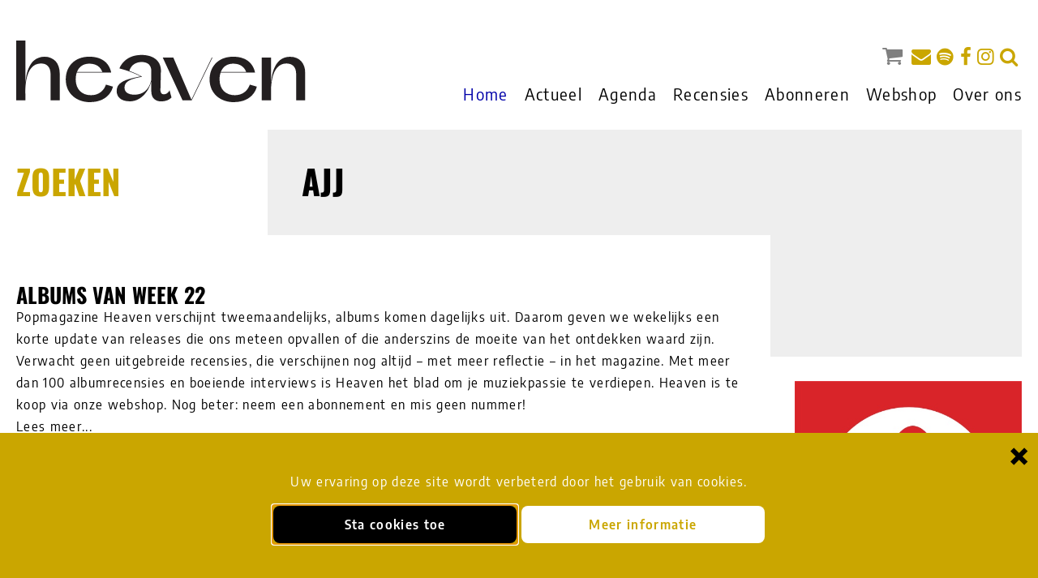

--- FILE ---
content_type: text/html; charset=UTF-8
request_url: https://www.heavenmagazine.nl/zoek?tag=ajj
body_size: 2919
content:
<!DOCTYPE html>
<html lang="nl">
    <head>
        <meta charset="utf-8">
    	<meta http-equiv="X-UA-Compatible" content="IE=edge">
    	<meta name="csrf-token" content="b50SrzJql37s6qlNqMcoLuqkxV59gMLkiJDgfCYb">
        <meta name="viewport" content="width=device-width, initial-scale=1">
        <meta name="description" content="">
    	<title></title>
        <meta property="og:title" content="">
    <meta property="og:url" content="https://www.heavenmagazine.nl/zoek">
    <meta property="og:description" content="">
        	<link rel="stylesheet" type="text/css" href="https://www.heavenmagazine.nl/css/builds/app.css?1764690330">
    </head>
    <body class="smooth">
        <div class="cookieconsent-container">
        <div class="cookieconsent-explain">
            Uw ervaring op deze site wordt verbeterd door het gebruik van cookies.        </div>
        <a href="https://www.heavenmagazine.nl/cookieconsent/accept" autofocus aria-label="Sta cookies toe" class="cookieconsent-button cookieconsent-button-accept">Sta cookies toe</a>
        <a href="/cookieverklaring" aria-label="Meer informatie over onze cookies" class="cookieconsent-button cookieconsent-button-moreinfo">Meer informatie</a>
        <a href="https://www.heavenmagazine.nl/cookieconsent/deny" class="cookieconsent-close" aria-label="Sluiten en cookies niet accepteren">&times;</a>
    </div>
                <input type="checkbox" id="nav-toggle">
        <nav class="nav" aria-label="main navigation" id="nav">
            <div class="max-width relative">
                <div class="extra">
                                            <a class="cart" href="/webshop"><i class="icon-basket cart-empty"></i></a>
                                        <div class="social">
    
        <a href="http://eepurl.com/cz2bEb" target="_blank"><i class="icon-mail-alt"></i></a>
        <a href="https://open.spotify.com/user/heavenmagazine" target="_blank"><i class="icon-spotify"></i></a>
        <a href="https://www.facebook.com/HEAVENpopmagazine/" target="_blank"><i class="icon-facebook"></i></a>
        <a href="https://www.instagram.com/heavenmagazinenl/" target="_blank"><i class="icon-instagram"></i></a>
            <form class="search" onsubmit="return searchForm()" method="get" action="https://www.heavenmagazine.nl/zoek">
        <div>
            <input type="text" name="q" id="search" value="" placeholder="Zoeken">
        </div>
        <button type="submit"><i class="icon-search"></i></button>
    </form>
    </div>
                </div>
                <a href="/"><img class="nav-logo" src="/media/logo/heaven.svg" alt="HEAVEN - Liefde voor tijdloze muziek"></a>
                <label class="nav-burger" for="nav-toggle">
                    <span></span>
                    <span></span>
                    <span></span>
                </label>
                <ul class="nav0"><li class="active"><a href="https://www.heavenmagazine.nl">Home</a><ul class="nav1"></ul></li><li><a href="https://www.heavenmagazine.nl/actueel">Actueel</a><ul class="nav1"></ul></li><li><a href="https://www.heavenmagazine.nl/agenda">Agenda</a></li><li><a href="https://www.heavenmagazine.nl/recensies">Recensies</a></li><li><a href="https://www.heavenmagazine.nl/abonneren">Abonneren</a><ul class="nav1"></ul></li><li><a href="https://www.heavenmagazine.nl/webshop">Webshop</a><ul class="nav1"></ul></li><li><a href="https://www.heavenmagazine.nl/over-ons">Over ons</a><ul class="nav1"></ul></li></ul>
            </div>
        </nav>
        <div class="main flex flex-column">
            <section class="content flex-grow">
                <section class="page max-width">
    <article class="article">
        <div class="flex head">
            <div class="left">
                <h2 class="title">Zoeken</h2>
            </div>
            <h1 class="title">ajj</h1>
        </div>
        <div class="c-both">
            <div class="body search">
                                                                                        <div class="search-item">
                                <h3 class="subtitle"><a href="https://www.heavenmagazine.nl/actueel/_week2322">Albums van week 22</a></h3>
                                Popmagazine Heaven verschijnt tweemaandelijks, albums komen dagelijks uit. Daarom geven we wekelijks een korte update van releases die ons meteen opvallen of die anderszins de moeite van het ontdekken waard zijn. Verwacht geen uitgebreide recensies, die verschijnen nog altijd – met meer reflectie – in het magazine. Met meer dan 100 albumrecensies en boeiende interviews is Heaven het blad om je muziekpassie te verdiepen. Heaven is te koop via onze webshop. Nog beter: neem een abonnement en mis geen nummer!
                                <a href="https://www.heavenmagazine.nl/actueel/_week2322" class="readmore">Lees meer...</a>
                            </div>
                                                                        </div>
            <aside class="aside">
            <a href="https://pinguinradio.com" target="_blank" class="ad">
        <img src="https://www.heavenmagazine.nl/media/banners/pinguinradiocomlogo-hoog.jpg" alt="Pinguin radio">
    </a>
        <div class="border border-grey">
        <h3 class="subtitle2">Recent</h3>
                <div class="recent">
            <a href="https://www.heavenmagazine.nl/actueel/geckos-geckos" class="fill"></a>
            <div class="date">di 20 januari 2026</div>
            <h4>Geckøs - Geckøs</h4>
        </div>
                <div class="recent">
            <a href="https://www.heavenmagazine.nl/actueel/in-memoriam-tucker-zimmerman" class="fill"></a>
            <div class="date">ma 19 januari 2026</div>
            <h4>In memoriam: Tucker Zimmerman</h4>
        </div>
                <div class="recent">
            <a href="https://www.heavenmagazine.nl/actueel/eurosonicnoorderslag-de-kracht-van-showcases" class="fill"></a>
            <div class="date">ma 19 januari 2026</div>
            <h4>Eurosonic/Noorderslag: De kracht van showcases</h4>
        </div>
            </div>
    <div class="border border-grey">
        <h3 class="subtitle2">Agenda</h3>
                <div class="recent">
            <a href="https://muziekgieterij.nl/event/the-bony-king-of-nowhere-2026-01-21/" target="_blank" class="fill"></a>
            <div class="date">wo 21 januari</div>
            <h4>The Bony King Of Nowhere</h4>
        </div>
                <div class="recent">
            <a href="https://www.paradiso.nl/programma/dewolff-de-jaren-2018-2025/2505742" target="_blank" class="fill"></a>
            <div class="date">do 22 januari</div>
            <h4>DeWolff</h4>
        </div>
                <div class="recent">
            <a href="https://tolhuistuin.nl/evenementen/ezra-furman" target="_blank" class="fill"></a>
            <div class="date">di 27 januari</div>
            <h4>Ezra Furman</h4>
        </div>
            </div>
    <div class="buttons">
                    <a href="/abonneren" target="">Word abonnee!</a>
                    <a href="/abonneren/geefeenabonnement" target="">Geef een abonnement</a>
                    <a href="http://eepurl.com/cz2bEb" target="_blank">Aanmelden nieuwsbrief</a>
            </div>
</aside>
        </div>
    </article>
</section>
            </section>
            <footer class="footer">
                <div class="max-width relative">
                    <div class="social">
    
        <a href="http://eepurl.com/cz2bEb" target="_blank"><i class="icon-mail-alt"></i></a>
        <a href="https://open.spotify.com/user/heavenmagazine" target="_blank"><i class="icon-spotify"></i></a>
        <a href="https://www.facebook.com/HEAVENpopmagazine/" target="_blank"><i class="icon-facebook"></i></a>
        <a href="https://www.instagram.com/heavenmagazinenl/" target="_blank"><i class="icon-instagram"></i></a>
        </div>
                    <h3 class="subtitle2">Contact</h3>
                    <div class="flex">
                        <div><br />
    <b> ABONNEMENTENSERVICE</b><br />
     Uitgeverij Virtùmedia<br />
     T 085 0407 400<br />
     <a href="mailto:klantenservice@virtumedia.nl">klantenservice@virtumedia.nl</a><br />
<br />
   <b> NABESTELLINGEN</b><br />
    <a href="mailto:service@popmagazineheaven.nl">service@popmagazineheaven.nl</a><br />
</div><br />
<div><br />
   <b>  REDACTIE / UITGEVER</b><br />
     Poppelenburgerstraat 18, <br />
     4191 ZT Geldermalsen<br />
     T 0345 575 917 / F 0345 575 917<br />
     <a href="mailto:uitgever@popmagazineheaven.nl">uitgever@popmagazineheaven.nl</a><br />
<br />
     <a href="http://eepurl.com/cz2bEb" target="_blank" class="newsletter"></b>AANMELDEN NIEUWSBRIEF</b></a><br />
</div><br />
<div><br />
   <b> ADVERTENTIES</b>   <br />
     Mariska Jankovits<br />
     Daily Productions<br />
     T 030 693 11 77<br />
     <a href="mailto:mjankovits@virtumedia.nl">mjankovits@virtumedia.nl</a><br />
 <a href="https://virtumedia.nl/sites/default/files/pdf/heaven_mediakaart_2025.pdf">Download <b>MEDIAKAART</b></a><br />
<br />
<a href="https://www.ramdath.com"></b>DIGITAL DESIGN & WEBSITE BY RAMDATH</b></a> vs <a href="https://www.loudmouth.nl"></b>LOUDMOUTH</b></a><br />
</div><br />
<div><br />
    <b> BLADMANAGEMENT</b><br />
      Rob van der Linden<br />
      T 030 6920677<br />
      <a href="mailto:rvanderlinden@virtumedia.nl">rvanderlinden@virtumedia.nl</a><br />
</div>
                    </div>
                </div>
            </footer>
        </div>
        <script src="https://www.heavenmagazine.nl/js/builds/app.js?1764690330"></script>
                    <!-- Google tag (gtag.js) -->
<script async src="https://www.googletagmanager.com/gtag/js?id=G-Y9LX6SREL8"></script>
<script>
  window.dataLayer = window.dataLayer || [];
  function gtag(){dataLayer.push(arguments);}
  gtag('js', new Date());

  gtag('config', 'G-Y9LX6SREL8', {'anonymize_ip': true});
</script>

<script>
  var _paq = window._paq = window._paq || [];
  _paq.push(["disableCookies"]);
  _paq.push(['trackPageView']);
  _paq.push(['enableLinkTracking']);
  (function() {
    var u="//m.amphora.nl/";
    _paq.push(['setTrackerUrl', u+'js/']);
    _paq.push(['setSiteId', '24']);
    var d=document, g=d.createElement('script'), s=d.getElementsByTagName('script')[0];
    g.async=true; g.src=u+'js/'; s.parentNode.insertBefore(g,s);
  })();
</script>
                    </body>
</html>


--- FILE ---
content_type: text/css
request_url: https://www.heavenmagazine.nl/css/builds/app.css?1764690330
body_size: 8011
content:
@charset "UTF-8";
@font-face{font-display:swap;font-family:"Encode Sans Condensed";font-style:normal;font-weight:100;src:url("/css/fonts/encode-sans-condensed-v10-latin-100.woff2") format("woff2")}@font-face{font-display:swap;font-family:"Encode Sans Condensed";font-style:normal;font-weight:200;src:url("/css/fonts/encode-sans-condensed-v10-latin-200.woff2") format("woff2")}@font-face{font-display:swap;font-family:"Encode Sans Condensed";font-style:normal;font-weight:300;src:url("/css/fonts/encode-sans-condensed-v10-latin-300.woff2") format("woff2")}@font-face{font-display:swap;font-family:"Encode Sans Condensed";font-style:normal;font-weight:400;src:url("/css/fonts/encode-sans-condensed-v10-latin-regular.woff2") format("woff2")}@font-face{font-display:swap;font-family:"Encode Sans Condensed";font-style:normal;font-weight:500;src:url("/css/fonts/encode-sans-condensed-v10-latin-500.woff2") format("woff2")}@font-face{font-display:swap;font-family:"Encode Sans Condensed";font-style:normal;font-weight:600;src:url("/css/fonts/encode-sans-condensed-v10-latin-600.woff2") format("woff2")}@font-face{font-display:swap;font-family:"Encode Sans Condensed";font-style:normal;font-weight:700;src:url("/css/fonts/encode-sans-condensed-v10-latin-700.woff2") format("woff2")}@font-face{font-display:swap;font-family:"Encode Sans Condensed";font-style:normal;font-weight:800;src:url("/css/fonts/encode-sans-condensed-v10-latin-800.woff2") format("woff2")}@font-face{font-display:swap;font-family:"Encode Sans Condensed";font-style:normal;font-weight:900;src:url("/css/fonts/encode-sans-condensed-v10-latin-900.woff2") format("woff2")}@font-face{font-display:swap;font-family:"Encode Sans Semi Condensed";font-style:normal;font-weight:100;src:url("/css/fonts/encode-sans-semi-condensed-v10-latin-100.woff2") format("woff2")}@font-face{font-display:swap;font-family:"Encode Sans Semi Condensed";font-style:normal;font-weight:200;src:url("/css/fonts/encode-sans-semi-condensed-v10-latin-200.woff2") format("woff2")}@font-face{font-display:swap;font-family:"Encode Sans Semi Condensed";font-style:normal;font-weight:300;src:url("/css/fonts/encode-sans-semi-condensed-v10-latin-300.woff2") format("woff2")}@font-face{font-display:swap;font-family:"Encode Sans Semi Condensed";font-style:normal;font-weight:400;src:url("/css/fonts/encode-sans-semi-condensed-v10-latin-regular.woff2") format("woff2")}@font-face{font-display:swap;font-family:"Encode Sans Semi Condensed";font-style:normal;font-weight:500;src:url("/css/fonts/encode-sans-semi-condensed-v10-latin-500.woff2") format("woff2")}@font-face{font-display:swap;font-family:"Encode Sans Semi Condensed";font-style:normal;font-weight:600;src:url("/css/fonts/encode-sans-semi-condensed-v10-latin-600.woff2") format("woff2")}@font-face{font-display:swap;font-family:"Encode Sans Semi Condensed";font-style:normal;font-weight:700;src:url("/css/fonts/encode-sans-semi-condensed-v10-latin-700.woff2") format("woff2")}@font-face{font-display:swap;font-family:"Encode Sans Semi Condensed";font-style:normal;font-weight:800;src:url("/css/fonts/encode-sans-semi-condensed-v10-latin-800.woff2") format("woff2")}@font-face{font-display:swap;font-family:"Encode Sans Semi Condensed";font-style:normal;font-weight:900;src:url("/css/fonts/encode-sans-semi-condensed-v10-latin-900.woff2") format("woff2")}@font-face{font-display:swap;font-family:"Oswald";font-style:normal;font-weight:200;src:url("/css/fonts/oswald-v57-latin-200.woff2") format("woff2")}@font-face{font-display:swap;font-family:"Oswald";font-style:normal;font-weight:300;src:url("/css/fonts/oswald-v57-latin-300.woff2") format("woff2")}@font-face{font-display:swap;font-family:"Oswald";font-style:normal;font-weight:400;src:url("/css/fonts/oswald-v57-latin-regular.woff2") format("woff2")}@font-face{font-display:swap;font-family:"Oswald";font-style:normal;font-weight:500;src:url("/css/fonts/oswald-v57-latin-500.woff2") format("woff2")}@font-face{font-display:swap;font-family:"Oswald";font-style:normal;font-weight:600;src:url("/css/fonts/oswald-v57-latin-600.woff2") format("woff2")}@font-face{font-display:swap;font-family:"Oswald";font-style:normal;font-weight:700;src:url("/css/fonts/oswald-v57-latin-700.woff2") format("woff2")}@font-face{font-family:"fontello";src:url("/css/fonts/fontello.eot?62144891");src:url("/css/fonts/fontello.eot?62144891#iefix") format("embedded-opentype"), url("/css/fonts/fontello.woff2?62144891") format("woff2"), url("/css/fonts/fontello.woff?62144891") format("woff"), url("/css/fonts/fontello.ttf?62144891") format("truetype"), url("/css/fonts/fontello.svg?62144891#fontello") format("svg");font-weight:normal;font-style:normal}[class^="icon-"]:before,[class*=" icon-"]:before{font-family:"fontello";font-style:normal;font-weight:normal;speak:none;display:inline-block;text-decoration:inherit;margin-right:0.2em;text-align:center;font-variant:normal;text-transform:none;line-height:1em;margin-left:0.2em;-webkit-font-smoothing:antialiased;-moz-osx-font-smoothing:grayscale}.icon-search:before{content:""}.icon-basket:before{content:""}.icon-mail-alt:before{content:""}.icon-twitter:before{content:""}.icon-facebook:before{content:""}.icon-linkedin:before{content:""}.icon-instagram:before{content:""}.icon-spotify:before{content:""}html,body,p,ol,ul,li,dl,dt,dd,blockquote,figure,fieldset,legend,textarea,pre,iframe,hr,h1,h2,h3,h4,h5,h6{margin:0;padding:0}h1,h2,h3,h4,h5,h6{font-size:100%;font-weight:normal}ul{list-style:none}button,input,select,textarea{margin:0}html{box-sizing:border-box}*{box-sizing:inherit}img,video{height:auto;max-width:100%}iframe{border:0}table{border-collapse:collapse;border-spacing:0}td,th{padding:0;text-align:left}body{font-family:BlinkMacSystemFont, -apple-system, "Segoe UI", Roboto, Oxygen, Ubuntu, Cantarell, "Fira Sans", "Droid Sans", "Helvetica Neue", Helvetica, Arial, sans-serif}.smooth{-webkit-font-smoothing:antialiased;-moz-font-smoothing:grayscale;-moz-osx-font-smoothing:grayscale}A{text-decoration:none}.underline,.h\:underline:hover,.a-underline A,.h\:a-underline A:hover{text-decoration:underline}.no-select{-webkit-touch-callout:none;-webkit-user-select:none;-khtml-user-select:none;-moz-user-select:moz-none;-ms-user-select:none;user-select:none}.o-hidden{overflow:hidden}.o-auto{overflow:auto}.o-scroll{overflow:scroll}.nowrap{white-space:nowrap}.ellipsis{white-space:nowrap;text-overflow:ellipsis;overflow:hidden}.flex{display:-webkit-box;display:-ms-flexbox;display:flex}.flex-row{flex-direction:row}.flex-rrow{flex-direction:row-reverse}.flex-column{flex-direction:column}.flex-rcolumn{flex-direction:column-reverse}.flex-nowrap{flex-wrap:nowrap}.flex-wrap{flex-wrap:wrap}.flex-rwrap{flex-wrap:wrap-reverse}.flex-jc-start{justify-content:flex-start}.flex-jc-end{justify-content:flex-end}.flex-jc-center{justify-content:center}.flex-jc-space-between{justify-content:space-between}.flex-jc-space-around{justify-content:space-around}.flex-jc-space-evenly{justify-content:space-evenly}.flex-ai-start{align-items:flex-start}.flex-ai-end{align-items:flex-end}.flex-ai-center{align-items:center}.flex-ai-baseline{align-items:baseline}.flex-ai-stretch{align-items:stretch}.flex-ac-start{align-content:flex-start}.flex-ac-end{align-content:flex-end}.flex-ac-center{align-content:center}.flex-ac-space-between{align-content:space-between}.flex-ac-space-around{align-content:space-around}.flex-ac-space-stretch{align-content:stretch}.order-1{order:1}.order-2{order:2}.order-3{order:3}.order-4{order:4}.order-5{order:5}.-order-1{order:-1}.-order-2{order:-2}.-order-3{order:-3}.-order-4{order:-4}.-order-5{order:-5}.flex-nogrow,.flex-grow-0{flex-grow:0}.flex-grow,.flex-grow-1{flex-grow:1}.flex-grow-2{flex-grow:2}.flex-grow-2{flex-grow:3}.flex-grow-4{flex-grow:4}.flex-grow-5{flex-grow:5}.flex-noshrink{flex-shrink:0}.flex-shrink{flex-shrink:1}.flex-basis-0{flex-basis:0}.flex-basis-auto{flex-basis:auto}.flex-as-auto{align-self:auto}.flex-as-start{align-self:flex-start}.flex-as-end{align-self:flex-end}.flex-as-center{align-self:center}.flex-as-baseline{align-self:baseline}.flex-as-stretch{align-self:stretch}.f-left{float:left}.f-right{float:right}.c-both{clear:both}.c-left{clear:left}.c-right{clear:right}.cf:after{content:"";display:block;clear:both}.relative{position:relative}.absolute{position:absolute}.fixed{position:fixed}.sticky{position:sticky;position:-webkit-sticky}.top{top:0}.right{right:0}.bottom{bottom:0}.left{left:0}.fill{position:absolute;top:0;right:0;bottom:0;left:0;display:block}.v-align{position:absolute;top:50%;transform:translateY(-50%)}.hidden{display:none}.block{display:block}.inline-block{display:inline-block}.inline{display:inline}.bg-cover{background-size:cover}.bg-contain{background-size:contain}.bg-norepeat{background-repeat:no-repeat}.bg-top{background-position:top}.bg-right{background-position:right}.bg-bottom{background-position:bottom}.bg-left{background-position:left}.bg-center{background-position:center center}.ta-center{text-align:center}.ta-left{text-align:left}.ta-right{text-align:right}.ta-justify{text-align:justify}.bold{font-weight:bold}.italic{font-style:italic}.lightbox-modal{position:fixed;top:0;right:0;bottom:0;left:0;z-index:9999;transition:opacity 0.4s;background-color:rgba(0, 0, 0, 0.8);opacity:0}.lightbox-modal.active{opacity:1}.lightbox-img{display:block;max-width:100%;max-height:96vh;transform:scale(1.01)}.lightbox-image{position:relative;text-align:right;max-height:96vh;overflow:hidden;border-radius:7px 0 0 7px}.lightbox-iframe{width:1280px;max-width:96vw;padding-bottom:56.25%}.lightbox-iframe>IFRAME{display:block;position:absolute;width:100%;height:100%;border:0 none}.lightbox-container{position:absolute;top:2%;left:2%}.lightbox-table{border-collapse:collapse;border-spacing:0;display:block;max-width:96vw;max-height:96vh;position:relative;top:48vh;left:48vw;transform:translate(-50%, -50%)}.lightbox-caption{background-color:#fff;max-width:250px;font-family:"Apercu", sans-serif;vertical-align:top;padding:20px;border-radius:0 7px 7px 0}.lightbox-caption H2{font-family:"Linotype Didot W01", serif;font-size:1.2em;font-weight:normal}.lightbox-button{display:block;position:absolute;width:50px;height:50px;box-sizing:border-box;border:3px solid #fff;border-radius:50px;background-color:rgba(0, 0, 0, 0.6);top:50%;transform:translateY(-50%);transition:background-color 0.25s;cursor:pointer}.lightbox-button:hover{background-color:#fff}.lightbox-button:hover:after{border-color:#000}.lightbox-button:hover:before{border-color:#000}.lightbox-button-close{top:15px;right:15px;transform:none}.lightbox-button-prev:after,.lightbox-button-next:after{content:"";position:absolute;transform:rotate(45deg);left:8px;top:12px;width:16px;height:16px;border-top:4px solid #fff;border-right:4px solid #fff;transition:border-color 0.25s}.lightbox-button-prev:after{transform:rotate(-135deg);left:15px}.lightbox-button-next{right:15px}.lightbox-button-prev{left:15px}.lightbox-button-close:after{content:"";position:absolute;transform:rotate(45deg);left:9px;top:20px;width:26px;border-top:4px solid #fff;transition:border-color 0.25s}.lightbox-button-close:before{content:"";position:absolute;transform:rotate(-45deg);left:9px;top:20px;width:26px;border-top:4px solid #fff;transition:border-color 0.25s}.nav{position:fixed;top:0;right:0;left:0;background-color:#fff;text-align:right;z-index:1000;transition:transform 0.4s, background-color 0.4s}.nav .max-width{padding:50px 20px 0px}.nav-logo{height:76px;float:left;transform-origin:left top;transition:transform 0.4s, filter 0.4s}.nav0>LI{display:inline-block;font-size:20px;margin-top:43px;transition:margin 0.4s}.nav0>LI>A{display:block;padding:10px;color:inherit}.nav0>LI.active{color:#0000A9}.nav0>LI:hover{color:#CAA600}.nav0>LI:last-child>A{padding-right:0}.nav .extra{position:absolute;right:20px;font-size:24px;padding-top:3px}.nav .extra .social{float:right}.nav .social A{margin-right:-10px;color:#CAA600}.nav .social A:hover{color:#000}@media (min-width:1001px){.nav.sticky{transform:translateY(-40px)}.nav.sticky .nav0>LI{margin-top:30px}.nav.sticky .nav-logo{transform:scale(0.85)}}.nav .cart-empty{opacity:0.5}.nav .cart-count{font-size:11px;position:absolute;color:#fff;margin:6px 0 0 10px;font-weight:700;text-align:center;width:22px}.nav .icon-basket{font-size:27px;margin-top:-3px;display:inline-block}.nav .cart:hover{color:#CAA600}nav .search{position:relative;display:inline}nav .search BUTTON{font-size:inherit;padding:0;border:none;background:none;z-index:1;position:relative;color:#CAA600}nav .search>DIV{position:absolute;right:0px;top:-2px}nav .search INPUT{margin:0;padding:7px 10px;width:0;opacity:0;transition:all 0.4s;border:1px solid #CAA600;font:inherit;border-radius:5px;outline:none;font-size:1rem}nav .search:hover INPUT{opacity:1;width:350px}nav .search:hover BUTTON{color:#000}.submenu{position:absolute;right:20px;top:17px}.submenu>LI{display:inline-block}.submenu>LI>A{display:block;color:#C6006D;font-weight:400;padding:1px 6px 2px;background-color:#fff;border-radius:4px}.submenu>LI>A:hover{background-color:#000;color:#fff}.submenu>LI.active>A{color:#0000A9}.submenu>LI.active>A:hover{background-color:#fff;color:#0000A9}BODY{font-family:"Encode Sans Semi Condensed", sans-serif;background-size:100%;font-size:16px;letter-spacing:0.08333em}.main{min-height:100vh}.max-width{max-width:1360px;margin-left:auto;margin-right:auto}.max-width-small{max-width:750px;margin-left:auto;margin-right:auto}.content>SECTION{margin-bottom:75px}.content>SECTION.max-width{padding-left:20px;padding-right:20px}.content{padding-top:160px}A{color:inherit}.cookieconsent-button,.button{background-color:#000;color:#fff;display:inline-block;font:inherit;letter-spacing:inherit;border:0 none;font-weight:600;line-height:1;border-radius:8px;padding:15px 45px;text-align:center;min-width:300px;max-width:100%;margin:auto;position:relative;cursor:pointer}.button-border{border:2px solid #fff}.cookieconsent-button:hover,.button:not(.disabled):hover{background-color:#CAA600}.button-small{min-width:100%;font-weight:500;padding:8px 10px 9px}.button>I{position:absolute;right:11px}.button-small>I{right:6px}.button-next:after{content:"";display:block;position:absolute;top:50%;right:15px;width:11px;height:11px;border-top:4px solid #fff;border-right:4px solid #fff;transform:translateY(-50%) rotate(45deg)}.hide-next{display:none}.hide-next:checked+DIV,.hide-next:checked+SECTION{display:none}.main-background{z-index:-1;position:fixed;width:100%}.main-background>IMG{min-width:100%;display:block}SPAN.anchor{position:absolute;margin-top:-120px}.h1,.h2,.slide-title,.title{font-size:42px;font-weight:700;line-height:1;font-family:"Oswald", sans-serif;text-transform:uppercase;letter-spacing:0}.h3,.subtitle{font-size:26px;font-weight:700;line-height:1.1;clear:left;font-family:"Oswald", sans-serif;text-transform:uppercase;letter-spacing:0}.h4,.newsitem-alt .subtitle,.newsitem-alt2 .subtitle,.subtitle2{font-size:22px;font-weight:700;line-height:1.1;clear:left;font-family:"Oswald", sans-serif;text-transform:uppercase;letter-spacing:0}.slider{padding-bottom:60%}.slider .slide{background-color:#fff}.slider .slide::after{content:"";display:block;position:absolute;inset:70% 0 0;background-image:linear-gradient(transparent, rgba(0, 0, 0, 0.7))}.slider .slide::before{content:"";display:block;position:absolute;inset:0 0 80% 0;background-image:linear-gradient(rgba(0, 0, 0, 0.5), transparent);z-index:1}.slider .slide-image{position:absolute;top:0;right:0;bottom:40px;left:15%}.slider .slide-image IMG{position:absolute;display:block;height:100%;width:100%;object-fit:cover}@media (orientation:portrait){.slider .slide-image IMG.slide-image-landscape{display:none}}@media (orientation:landscape){.slider .slide-image IMG.slide-image-portrait{display:none}}.slider .slide-content{position:absolute;color:#fff;top:40%;z-index:1}.slider .slide-title{font-weight:700;font-size:clamp(36px, 6.4vw, 64px);line-height:1;margin-bottom:2vh;letter-spacing:3px}.slider .slide-subtitle{font-weight:300;font-size:clamp(18px, 2.4vw, 24px);line-height:1;margin-bottom:2vh}.slider .dark-text{color:#000}.slider .button{min-width:250px}.slider .dots{display:block;z-index:10;position:absolute;left:0;right:0;bottom:5px;text-align:center}.slider .dots>SPAN{display:inline-block;width:14px;height:14px;border-radius:10px;border:1px solid #C6006D;margin:10px 5px 0;color:transparent;font-size:11px;line-height:15px;transition:0.2s}.slider .dots>SPAN:hover{background-color:rgba(255, 255, 255, 0.5);cursor:pointer}.slider .dots>SPAN.activeslide{background-color:#C6006D;width:28px}DIV.slider:hover .next,DIV.slider:hover .prev{position:absolute;top:50%;height:60px;width:60px;border-radius:50px;transform:translateY(-50%);z-index:10;cursor:pointer;padding:0px}DIV.slider:hover .prev{left:-60px}DIV.slider:hover .next{right:-60px}DIV.slider:hover .next>SPAN,DIV.slider:hover .prev>SPAN{position:absolute;border-top:5px solid #000;border-right:5px solid #000;width:30px;height:30px;top:15px}DIV.slider:hover .next>SPAN{transform:rotate(45deg);left:9px}DIV.slider:hover .prev>SPAN{transform:rotate(-135deg);left:21px}DIV.slider:hover .next:hover>SPAN,DIV.slider:hover .prev:hover>SPAN{border-color:#0000A9}@media (min-width:751px){.slider-fullscreen .nav:not(.sticky){background-color:transparent;color:#fff}.slider-fullscreen .nav:not(.sticky) .social A{color:#fff}.slider-fullscreen .nav:not(.sticky) .social A:hover{color:#CAA600}.slider-fullscreen .nav:not(.sticky) .search BUTTON{color:#fff}.slider-fullscreen .nav:not(.sticky) .search:hover BUTTON{color:#CAA600}.slider-fullscreen .nav:not(.sticky) .nav0>LI.active{color:#CAA600}.slider-fullscreen .nav:not(.sticky) .cart-count{color:#000}.slider-fullscreen .nav:not(.sticky) .nav-logo{filter:invert(100%) brightness(5)}}.slider-fullscreen .content{padding-top:0}.slider-fullscreen .content>SECTION.max-width:first-child{max-width:none;padding:0}.slider-fullscreen .slider{min-height:calc(100vh - 100px)}.slider-fullscreen .slider .slide-image{left:0;bottom:0}.slider-fullscreen .slider .dots>SPAN.activeslide{background-color:#fff}.slider-fullscreen .slider .dots>SPAN{border-color:#fff}.slider-fullscreen .slider .dots{bottom:20px}.slider-fullscreen .slider{padding-bottom:0}.slider-fullscreen .slider .slide-content{width:100%;text-align:center;top:auto;bottom:40px;padding-bottom:2vh}.slider-fullscreen DIV.slider:hover .prev{left:0px}.slider-fullscreen DIV.slider:hover .next{right:0px}.slider-fullscreen DIV.slider .next>SPAN,.slider-fullscreen DIV.slider .prev>SPAN{border-color:#fff;display:none}.slider-fullscreen DIV.slider:hover .next:hover>SPAN,.slider-fullscreen DIV.slider:hover .prev:hover>SPAN{border-color:#CAA600}.newsitems .flex{margin:0 -2%}.newsitem{margin:2%;flex:0 1 29.333333%;border:1px solid #eee;background-color:#fff;overflow:hidden}.newsitem .border{padding:20px 30px}.newsitem .image{padding-bottom:66.666666%;background-position:center center;background-size:cover;margin:-1px;position:relative;transition:transform 0.25s}.newsitem .genres{color:#000;font-weight:300;line-height:1em;font-size:0.9em}.newsitem .categories{color:#C6006D;font-weight:300;line-height:1em;font-size:0.9em;position:absolute;bottom:0;padding:10px 30px}.newsitem .genres>SPAN{display:inline-block;margin-bottom:10px}.newsitem .categories>SPAN{display:inline-block;background-color:#fff;padding:4px 6px 4px;border-radius:4px;font-size:16px;margin:6px 6px 0 0}.newsitem .user,.newsitem .date{color:#CAA600;font-size:0.9em}.newsitem .date{text-transform:capitalize;margin-top:5px}.newsitem .date>SPAN{font-weight:300}.newsitem .subtitle{margin-bottom:10px}.newsitem A.fill{border:1px solid transparent;margin:-1px;transition:all 0.25s}.newsitem A.fill:after{content:"";display:block;position:absolute;bottom:25px;right:25px;width:16px;height:16px;border-top:5px solid #C6006D;border-right:5px solid #C6006D;transform:rotate(45deg)}.newsitem A.fill:hover{border-color:#CAA600}.newsitem:hover .image{transform:scale(1.1)}.newsitem .number{display:none}.newsitem-alt2{flex-basis:21%}.newsitem-alt2 .image{padding-bottom:100%}.newsitem-alt{display:flex}.newsitem-alt .image{padding-bottom:30%;flex-basis:30%}.newsitem-alt .border{flex-basis:70%;padding:15px 20px}.newsitem-alt .number{display:block;position:absolute;bottom:0;right:-2.5px;color:#C6006D;font-weight:900;font-size:48px;line-height:0.82}.newsitem-alt A.fill:after,.newsitem-alt .categories,.newsitem-alt .date,.newsitem-alt .user{display:none}.events .flex{margin:1% -1%}.event{margin:1%;flex:0 1 23%;border:1px solid #eee;background-color:#fff;overflow:hidden}.event .border{padding:20px 20px 60px}.event .image{padding-bottom:50%;background-position:center center;background-size:cover;margin:-1px;background-color:#eee;transition:transform 0.25s}.event:hover .image{transform:scale(1.1)}.event .date{color:#C6006D}.event .location{color:#C6006D;position:absolute;right:30px;bottom:20px;left:30px}.event A.fill{border:1px solid transparent;margin:-1px;transition:all 0.25s}.event A.fill:hover{border-color:#CAA600;background-color:rgba(202, 166, 0, 0.1)}.events .button{margin-top:1%}.page .article .body.search{padding:60px 30px 60px 0px}.search-item:not(:first-child){margin-top:30px}.search-item .readmore{display:block}.search-item A:hover{color:#CAA600}.banner .background{display:block;width:100%}.banner .banner-content{text-align:center;color:#fff;text-shadow:rgba(0, 0, 0, 0.7) 0 1px 3px;font-weight:600;overflow:hidden;align-items:center;display:flex;flex-direction:column;justify-content:center}.banner .body P{margin-top:0.75em}.banner .close{position:absolute;right:0;top:0;padding:20px;cursor:pointer;font-size:50px;line-height:0.55}.banner .close:hover{color:#f33}.cta{background-color:#CAA600;color:#fff}.cta .max-width{padding:70px 120px}.cta .button{color:#000;background-color:#fff}.cta .button:hover{color:#fff;background-color:#000}.text-left{width:50%;padding-right:25px}.text-left+.text-right{width:50%;padding-left:25px}.text .body P{margin-top:1em}.albums .flex{margin:0 -2%}.albums .album{margin:2%;width:21%;position:relative}.albums .album:hover{color:#CAA600}.photos .flex{margin:0 -2%}.photos .photo{display:block;padding-bottom:21%;width:21%;margin:2%;position:relative;overflow:hidden;background-position:center center;background-size:cover}.photos .photo>SPAN{position:absolute;bottom:0;left:0;right:0;background-color:rgba(202, 166, 0, 0.9);padding:10px 10px 12px;color:#fff;transform:translateY(100%);transition:transform 0.25s}.photos.album .flex{margin:0 -1%}.photos.album .photo{padding-bottom:18%;width:18%;margin:2% 1% 0}.photos .photo:hover>SPAN{transform:translateY(0)}.lightbox-button{border-color:transparent;background-color:transparent}.lightbox-button:hover{background-color:#CAA600}.page .article P{margin-top:1em}.page .article .h4+P{margin-top:0.5em}.page .article .h2,.page .article .h3,.page .article .h4{margin-top:1em}.page .article .head .left{width:25%}.page .article .title{margin-left:0px;color:#CAA600;font-weight:700;padding:1em 0 0.15em 0}.page .article H1.title{color:#000;width:75%;background-color:#eee;padding:1em 0 calc(1.1em + 150px) 1em}.page .article .body{float:left;margin-top:-150px;background-color:#fff;position:relative;z-index:1;padding:60px 180px 120px;line-height:1.7;width:75%}.page .article .body>*:first-child{margin-top:0}.page .article .description{font-weight:600}.page .article .aside{float:right;width:25%}.page .article .aside .border{margin:30px 0 0 30px;background-color:#fff;padding:30px;border:1px solid #eee}.page .article .aside .border.tags{padding-top:25px;padding-bottom:25px}.page .article .aside .tag{background-color:#D8D8D8;display:inline-block;border-radius:5px;padding:2px 10px;margin:5px 5px 5px 0}.page .article .aside .tag:hover{background-color:#CAA600;color:#fff}.page .article .price{color:#C6006D;font-size:1.4em;font-weight:600;margin:5px 0}.page .article .aside .button{min-width:100%}.page .article .aside .buttons{margin:30px 0 0 30px}.page .article .aside .buttons A{display:block;background-color:#eee;padding:15px;text-align:center;margin:20px 0;border:2px solid #eee}.page .article .aside .buttons A:hover{background-color:#CAA600}.page .article .body .image{margin:-30px -150px 30px}.page .article .body .image>IMG{display:block}.page .article P A:not(.button){color:#C6006D}.page .article P A:not(.button):hover{text-decoration:underline}.page .article UL{padding-left:1.25em;list-style:disc;margin-top:1em}.page .article UL UL{list-style:circle;margin-top:0}.page .user A{color:#0000A9}.page .user A:hover{text-decoration:underline}.page .article .embed:not(:first-child){margin-top:1em}.page .article .embed IFRAME{display:block}.page .article .embed .consent{color:#fff;display:block;background-color:#CAA600;padding:15px 20px}.page .article .embed .consent:hover{background-color:#000}.page .related .title{color:#000;font-size:2em;padding-top:2em}.ad-section{padding:50px 50px;background-color:#fff;border:1px solid #eee}.ad-title{display:block;text-align:center;color:#555;font-size:0.9em;position:absolute;top:0;left:0;right:0;line-height:50px}.page .ad{margin:30px 0 0 30px;display:block}.page2 .article .body{float:none;padding-left:20px;padding-right:20px;width:auto;margin-top:0}.page2 .article .head{padding-left:20px;padding-right:20px}.page2 .article .description{color:#0000A9}.page2 .article .image{max-height:40vh;overflow:hidden;position:relative;margin-top:40px}.page2 .article .image>IMG{width:100%;display:block}.page2 .article .image>IMG:first-child{position:absolute;transform:translateY(-50%);top:50%}.page2 .article H2.title{color:#C6006D;font-weight:300;font-size:1.5em;padding:0;font-size:24px;margin:20px 0}.page2 .article H1.title{color:#0000A9;width:auto;background-color:transparent;padding:0;margin:20px 0;font-size:72px}.page3 .article .body{margin-top:40px;padding-top:20px}.page3 .article .image{width:50%;margin-top:0}.page3 .article .head{width:50%}.page3 .article .flex{padding-top:40px;background-color:#fff}.video{padding-bottom:56.25%;position:relative}.video IFRAME{display:block;position:absolute;width:100%;height:100%}.page.faq .article .h3:after{content:"";display:inline-block;width:12px;height:12px;border-top:4px solid #C6006D;border-right:4px solid #C6006D;transform:rotate(45deg);margin-left:10px;margin-bottom:1px}.page.faq .article .h3:hover{cursor:pointer;color:#CAA600}.page.faq .article .h3.open:after{transform:rotate(135deg)}.page.faq .article .h3+P{margin-top:0.5em}.page.faq .article .h3:not(.open)+P{display:none}.page.faq+.page.faq{clear:both}.aside .recent{margin-top:1em;position:relative}.aside .recent .date{font-size:0.9em;color:#CAA600}.aside .recent H4{font-size:1.1em}.aside .recent:hover{color:#CAA600}.page .article .aside .border-grey{background-color:#eee}.team .subtitle{margin-top:1em}.team .flex{margin:1em -2%}.team-item{margin:2%;flex:0 1 21%;background-color:#fff}.team-item .border{padding:20px 20px 60px}.page.team .article .body .image{padding-bottom:100%;background-position:center center;background-size:cover;margin:-1px;background-color:#eee}.team .subtitle2{margin-top:1em}.team-item A.fill{border:1px solid transparent;margin:-1px;transition:all 0.25s}.team-item A.fill:hover{border-color:#CAA600;background-color:rgba(202, 166, 0, 0.1)}.team-item H3{font-weight:500;margin-top:0.25em}.product .flex{margin:0 -2%}.product{display:flex;margin:2%;flex:0 1 46%;border:1px solid #eee;background-color:#fff}.product.hidden{display:none}.product .product-image{padding-bottom:55%;flex-basis:45%;background-position:top center;background-size:contain;margin:-1px;position:relative;background-repeat:no-repeat}.product .border{flex-basis:55%;padding:20px 20px 140px;position:relative}.product .description{margin-top:0.5em;line-height:1.4;color:#555;font-weight:400 !important}.product .bottom{position:absolute;bottom:0;padding:0 20px 20px;left:0;right:0}.product .button{margin-top:10px}.product .price{color:#C6006D;font-size:1.2em;font-weight:600}.page .article .body.webshop{padding-left:30px;padding-right:30px;margin-top:30px;padding-top:30px}.page .article .body.checkout{width:100%;padding-right:0}.webshop .flex{margin:0 -2%}.webshop-popup-container{position:fixed;top:0;right:0;bottom:0;left:0;background-color:rgba(0, 0, 0, 0.5);z-index:99999}.webshop-popup{background-color:#fff;border-radius:10px;padding:25px;position:absolute;left:50%;top:50%;transform:translate(-50%, -50%)}.webshop-popup .buttons{margin:15px -12px -12px}.webshop-popup .button{min-width:0;margin:12px}.webshop-address{width:50%;padding-right:30px}.webshop-form LABEL{display:block;margin-top:1em;position:relative}.webshop-form SELECT,.webshop-form INPUT{display:block;width:100%;border:1px solid #CAA600;font:inherit;border-radius:5px;outline:none;padding:5px 10px}.webshop-form INPUT[type=radio],.webshop-form INPUT[type=checkbox]{float:left;width:auto;margin-top:1.25em;margin-right:5px}.webshop-form LABEL INPUT[type=radio],.webshop-form LABEL INPUT[type=checkbox]{margin-top:0.35em}.webshop-form INPUT[type=password]+BUTTON{margin-top:1em}.webshop-form INPUT#account_create:not(:checked)~.account_create{display:none}.webshop-form INPUT#account_login:not(:checked)~.account_login{display:none}.webshop-form SELECT{-moz-appearance:none;-webkit-appearance:none;appearance:none}.webshop-form .select{display:block;position:relative}.webshop-form .select:before{content:"";display:block;width:7px;height:7px;border-top:2px solid #000;border-right:2px solid #000;position:absolute;right:0;transform:rotate(135deg);margin:12px 11px 0 0;pointer-events:none}.webshop-form SELECT:focus,.webshop-form INPUT:focus{background-color:rgba(202, 166, 0, 0.1)}.webshop-form LABEL+.subtitle{margin-top:1em}.webshop-form BUTTON.logout{float:right;min-width:0}.webshop-form BUTTON.disabled{opacity:0.25;cursor:not-allowed}.webshop-form BUTTON.button-hidden{position:absolute;visibility:hidden}.webshop-cart{width:50%}.webshop-cart-table{width:100%;margin-top:2em;margin-bottom:2em}.webshop-cart TH:not(:first-child){padding-left:5px}.webshop-cart TH:not(:last-child){padding-right:5px}.webshop-cart TD:not(:first-of-type){padding-left:5px}.webshop-cart TD:not(:last-child){padding-right:5px}.webshop-cart TD{padding-top:5px}.webshop-cart TR.webshop-cart-quantity-0{opacity:0.2;display:none}.webshop-cart-description{font-size:0.8em}.webshop-cart-price{text-align:right;white-space:nowrap}.webshop-cart-quantity{text-align:center;white-space:nowrap}.webshop-cart-quantity>SPAN{margin-left:5px;margin-right:5px;font-weight:bold}.webshop-cart-quantity INPUT{font:inherit;width:60px}.webshop-cart-total{text-align:right;white-space:nowrap}.webshop-cart-minus,.webshop-cart-plus{display:inline-block;text-align:center;border-radius:100px;width:20px;height:20px;font-family:sans-serif;font-weight:bold;position:relative;font-size:18px;border:1px solid rgba(0, 0, 0, 0.2);margin-bottom:-4px;opacity:0.25}.webshop-cart-minus:hover,.webshop-cart-plus:hover{opacity:1}.webshop-cart-minus{background-color:#f66}.webshop-cart-plus{background-color:#3c3}.webshop-cart-minus:after,.webshop-cart-plus:before,.webshop-cart-plus:after{content:"";position:absolute;left:50%;top:50%;transform:translate(-50%, -50%);display:block;width:10px;height:2px;background-color:#fff}.webshop-cart-plus:before{transform:translate(-50%, -50%) rotate(90deg)}.webshop-cart .button{min-width:0}.webshop-cart .checkout{float:right}.webshop LABEL.error{border:1px solid #933;background-color:#fee;color:#600;padding:5px 10px;border-radius:5px}.webshop SPAN.error2{font-weight:600;display:block}.webshop SPAN.error{font-weight:600;color:#933;left:0px;position:absolute;z-index:1;background-color:#fff}.webshop .form-error,.webshop .payment-error,.webshop SELECT.error,.webshop INPUT.error{border-color:#933;background-color:#fee;color:#600}.webshop .form-error,.webshop .payment-error{border-width:1px;border-style:solid;border-radius:5px;margin-bottom:20px;padding:5px 10px}.cookieconsent-container{position:fixed;bottom:0;left:0;right:0;background-color:#CAA600;text-align:center;padding:50px;z-index:9999;color:#fff}.cookieconsent-button{margin-top:20px}.cookieconsent-button-moreinfo,.cookieconsent-button:hover{background-color:#fff;color:#CAA600}.cookieconsent-button-moreinfo:hover{background-color:#000;color:#fff}.cookieconsent-close{position:absolute;top:0;right:0;color:#000;font-size:50px;padding:10px;line-height:0.7;font-weight:bold;display:block}.cookieconsent-close:hover{color:#f33}.article FORM:not(.webshop-form) LABEL:not(:first-child):not(.radio){margin-top:1em;display:inline-block}.article FORM:not(.webshop-form) INPUT{display:inline-block;width:100%;border:1px solid #CAA600;font:inherit;border-radius:5px;outline:none;padding:5px 10px}.article FORM:not(.webshop-form) INPUT[type=radio]{width:auto;margin-right:4px}.article FORM:not(.webshop-form) .alert{border:1px solid #ccc;padding:5px 10px;border-radius:5px;background-color:#fafafa}.article FORM:not(.webshop-form) .error INPUT,.article FORM:not(.webshop-form) .alert-danger{border-color:#933;background-color:#fee;color:#600}.footer{background-color:#CAA600;color:#fff;font-size:14px;line-height:1.8}.footer .max-width{padding:50px 20px}.footer A{color:inherit}.footer A:hover{text-decoration:underline}.footer .flex{margin:0 -10px;flex-wrap:wrap}.footer .flex>DIV{margin:10px;flex-grow:1}.footer .social{position:absolute;right:20px;font-size:28px;white-space:nowrap}.footer .social A{margin-right:-10px}.footer .social A:hover{color:#000}.footer .social .newsletter>SPAN{font-size:16px}.footer .social .newsletter:hover{text-decoration:none}#nav-toggle{display:none}@media (max-width:1150px){.nav{transform:translateY(-10px)}.nav-logo{height:70px}.nav0>LI{font-size:22px;margin-top:35px}.content{padding-top:140px}.h1,.h2,.title{font-size:38px}.h3,.subtitle{font-size:24px}.h4,.newsitem-alt .subtitle,.newsitem-alt2 .subtitle,.subtitle2{font-size:22px}.newsitem .border{padding:15px 20px}.event .border{padding:15px 20px 50px}.event .location{right:20px;bottom:15px;left:20px}.page2 .article H1.title{font-size:64px}.product{flex-basis:96%}}@media (min-width:1001px) and (max-width:1150px){.nav.sticky{transform:translateY(-40px)}.nav.sticky .nav0>LI{margin-top:25px}.nav.sticky .nav-logo{transform:scale(0.85)}}@media (max-width:1000px){.nav{transform:translateY(-30px)}.nav-logo{height:40px}.nav .extra{margin-top:-12px;font-size:20px}.nav .icon-basket{font-size:24px}.nav .cart-count{margin:5px 0 0 8px;font-size:10px}.nav0>LI{font-size:18px;margin-top:10px}.nav0>LI>A{padding-right:7px;padding-left:7px}.content{padding-top:70px}.newsitem{flex-basis:46%}.events .flex{margin:2% -2%}.event{margin:2%;flex-basis:46%}.submenu{position:static;padding:0px 14px;text-align:right}.submenu>LI>A{margin:2px 0}.page2 .article H1.title{font-size:56px}.page .article .head .left{width:35%}.page .article H1.title{width:65%}.page .article .body{padding-left:40px;padding-right:40px}.page .article .body .image{margin-left:-15px;margin-right:-15px}.banner .title{font-size:32px}.banner .button{position:absolute;left:0;right:0;top:0;bottom:0;opacity:0}}@media (max-width:750px){.nav{transform:none;height:50px;box-shadow:rgba(0, 0, 0, 0.5) 0 0 10px}.nav0{position:fixed;top:0px;right:0;left:0;background-color:#fff;text-align:center;padding-bottom:10px;padding-top:50px;transform:translateY(-100%);transition:transform 0.4s, box-shadow 0.4s}.nav .max-width{padding-top:10px}.nav-burger{position:absolute;right:0;padding:9px 20px;z-index:1000;top:0}.nav-burger>SPAN{background-color:#000;height:4px;width:30px;margin:5px 0;display:block;border-radius:3px;transform-origin:right;transition:transform 0.4s}.nav .extra{z-index:1000;right:70px;top:20px}#nav-toggle:checked+nav .nav-burger>SPAN{background-color:#c33}#nav-toggle:checked+nav .nav-burger>SPAN:nth-child(1){transform:rotate(-45deg) scale(0.85)}#nav-toggle:checked+nav .nav-burger>SPAN:nth-child(2){transform:scale(0)}#nav-toggle:checked+nav .nav-burger>SPAN:nth-child(3){transform:rotate(45deg) scale(0.85)}#nav-toggle:checked+nav .nav0{transform:translateY(0);box-shadow:rgba(0, 0, 0, 0.5) 0 0 10px}.nav-logo{height:30px;z-index:1000;position:relative}.nav0>LI{display:block}.nav0>LI>A{padding:0 10px 10px}.slider-fullscreen .slider .slide-content{padding:0 20px}body:not(.slider-fullscreen) .slide{display:flex !important;flex-direction:column}body:not(.slider-fullscreen) .slide-image{position:static;flex:1 1 100%}body:not(.slider-fullscreen) .slider{padding-bottom:70vh}body:not(.slider-fullscreen) .slide-content{top:0;padding:10px 20px}body:not(.slider-fullscreen) .slider .dots{bottom:-25px}.content>SECTION{margin-bottom:40px}.newsitem{flex-basis:96%}.newsitem:not(.newsitem-alt) .image{padding-bottom:60%}.event .border{padding:10px 10px 70px}BODY{font-size:15px}.h1,.h2,.title{font-size:30px}.h3,.subtitle{font-size:24px}.h4,.newsitem-alt .subtitle,.newsitem-alt2 .subtitle,.subtitle2{font-size:20px}.newsitem .border{padding:10px}.event .location{right:10px;bottom:10px;left:10px}.newsitem A.fill:after{right:15px;bottom:15px}.cta .max-width{padding:40px 20px;display:block}.cta .ta-right{margin-top:20px;position:relative;text-align:center}.button{min-width:0}.photos .photo{width:46%;padding-bottom:46%}SECTION.text>.flex{display:block}.text-left{width:auto;padding-right:0}.text-left+.text-right{width:auto;padding-top:20px;padding-left:0}.page2 .article H1.title{font-size:36px}.page2 .article .image{margin-top:20px}.page .article .body{padding-top:20px;padding-bottom:40px;width:auto;float:none}.page .article .aside{width:auto;float:none}.page3 .article .flex{display:block;padding-top:0}.page3 .article .image{width:100%}.page3 .article .head{width:100%}.page .head.flex{display:block}.page .article H1.title,.page .article .head .left{width:auto;padding-left:10px;padding-right:10px;padding-top:10px}.page .article .head .left{padding-bottom:5px}.page .article .title{padding-top:0}.page .article .aside .border{margin:20px 0}.page .article .body.webshop{padding-right:0}.product .product-image{flex-basis:40%}.product .border{flex-grow:1}.product{flex-direction:column}.nav0>LI:last-child>A{padding-right:10px}.page .article .body.checkout.flex{flex-direction:column}.webshop-cart,.webshop-address{width:auto;padding:0}.webshop-cart{padding-top:20px;order:1}.banner .title{font-size:22px}.banner .close{display:none}.banner .body P{margin:0}}@media (max-width:550px){.webshop-cart-price{display:none}}@media (max-width:450px){BODY{font-size:14px}.nav .extra{right:60px}}@media (max-width:350px){.nav .max-width{padding-left:10px}.nav-burger{padding-right:10px}.nav .extra{right:45px}.nav-logo{height:26px;margin-top:2px}}

--- FILE ---
content_type: image/svg+xml
request_url: https://www.heavenmagazine.nl/media/logo/heaven.svg
body_size: 913
content:
<?xml version="1.0" encoding="UTF-8"?><svg id="Laag_2" xmlns="http://www.w3.org/2000/svg" viewBox="0 0 463.57 98.56"><defs><style>.cls-1{fill:#231f20;stroke-width:0px;}</style></defs><g id="Layer_1"><path class="cls-1" d="M69.84,53.24v42.3h-14.75v-42.05c0-11.43-6.23-16.87-15.55-16.87-26.83,0-24.78,44.37-24.78,48.55v10.38H0V0h14.76v71.11c.27-11.26,3.33-45.22,30.47-45.22,15.17,0,24.61,10.14,24.61,27.35"/><path class="cls-1" d="M97.39,50.35h40.74c-2.93-7.89-9.46-13.36-20.94-13.36-9.99,0-16.69,5.19-19.8,13.36M155.09,73.75s-4.49,24.8-37.28,24.8c-20.18,0-38.39-12.96-38.39-36.4,0-20.68,14.09-36.27,37.77-36.27s32.56,13.29,35.08,25.29h-55.19c-1.12,3.26-1.71,6.96-1.71,10.98,0,16.21,10.22,25.3,24.31,25.3,19.81,0,24.12-16.98,24.12-16.98l11.28,3.27Z"/><path class="cls-1" d="M216.56,63.15v-13.96s1.27-14.79-15.16-14.79-19.66,12.98-19.97,14.18c5.98,2.16,13.08,5.25,20.41,9.06l-.11.22c-.24.04-.49.09-.74.15-.43.09-.85.16-1.17.24-14.62,2.85-26.22,6.43-26.22,17.02,0,6.74,5.3,11.38,16.16,11.38,12.52,0,23.18-7.02,26.8-23.49M248.93,90.97s-4.71,6.37-16.56,6.37c-7.9,0-15.81-3.94-15.81-16.43v-15.6c-4.5,17.41-17.62,31.94-34.17,31.94-15.13,0-21.35-7.48-21.35-16.55,0-6.21,2.58-10.49,7.63-13.71,4.27-2.98,9.45-4.67,15.91-6.34,4.27-1.17,9.57-2.21,14.24-3.23.25-.06.49-.1.74-.16-13.28-6.64-25.68-10.38-31.14-11.85-.46-.13-.88-.24-1.24-.33l-.89-.22-.58-.15c-.12-.03-.19-.04-.21-.04v-.06c.06-.12.16-.39.31-.79,1.64-3.99,10.04-20.76,35.07-20.76,21.16,0,31.48,11.33,31.1,25.85l-.77,29.69c-.12,4.46,1.53,7.39,5.61,7.39,6.24,0,9.04-6.37,9.04-6.37l3.07,11.33Z"/><polygon class="cls-1" points="281.41 95.54 266.66 95.54 234.94 27.3 251.9 27.3 280.92 94.65 313.56 27.3 314.61 27.3 281.41 95.54"/><path class="cls-1" d="M328.01,50.35h40.74c-2.93-7.89-9.46-13.36-20.94-13.36-9.99,0-16.69,5.19-19.8,13.36M385.71,73.75s-4.49,24.8-37.28,24.8c-20.18,0-38.39-12.96-38.39-36.4,0-20.68,14.09-36.27,37.76-36.27s32.56,13.29,35.08,25.29h-55.18c-1.12,3.26-1.71,6.96-1.71,10.98,0,16.21,10.22,25.3,24.31,25.3,19.81,0,24.12-16.98,24.12-16.98l11.28,3.27Z"/><path class="cls-1" d="M463.57,53.32v42.3h-14.75v-42.05c0-11.44-6.22-16.87-15.54-16.87-26.85,0-24.79,44.37-24.79,48.55v10.37h-14.75V27.29h2.21s12.54,0,12.54,0v43.84c.28-11.35,3.41-45.16,30.48-45.16,15.16,0,24.61,10.15,24.61,27.35"/></g></svg>